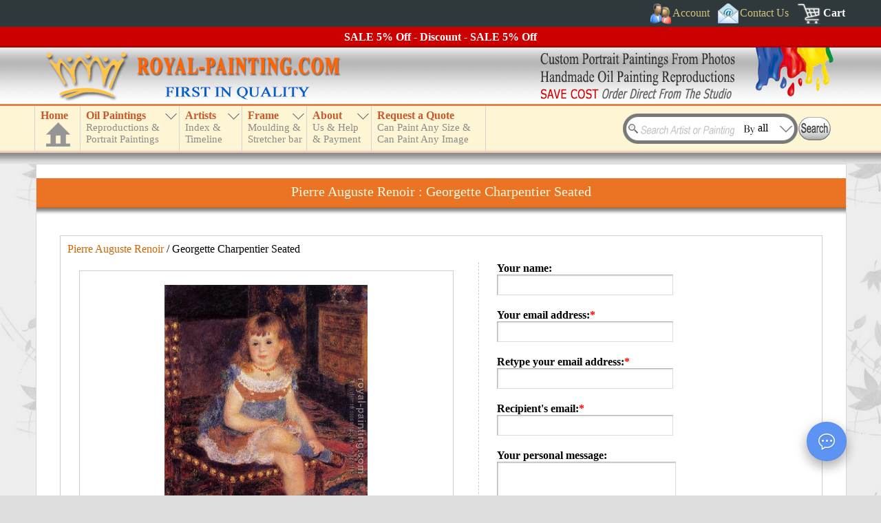

--- FILE ---
content_type: text/html; charset=UTF-8
request_url: https://www.royal-painting.com/ecard/Pierre-Auguste-Renoir/Georgette-Charpentier-Seated.html
body_size: 4131
content:
<!DOCTYPE html>
<html lang="en">
<head>
<meta name="robots" content="noodp, noydir" />
<meta charset="utf-8" />
<meta http-equiv="X-UA-Compatible" content="IE=edge,chrome=1" />
<meta name="viewport" content="width=device-width, initial-scale=1" />
<link href="/favicon.ico" rel="shortcut icon" type="image/x-icon" />
<link rel="alternate" href="https://www.royal-painting.com/ecard/Pierre-Auguste-Renoir/Georgette-Charpentier-Seated.html" hreflang="en" /><meta property="canonical_url" content="https://www.royal-painting.com/ecard/Pierre-Auguste-Renoir/Georgette-Charpentier-Seated.html" /><link rel="canonical" href="https://www.royal-painting.com/ecard/Pierre-Auguste-Renoir/Georgette-Charpentier-Seated.html" />
<link href="/img/_f-css.css" rel="stylesheet" type="text/css" />
<script type="text/javascript" src="/img/_f-respond.js" charset="utf-8"></script>
<script type="text/javascript" src="/img/_f-js.js" charset="utf-8"></script>
<script type="text/javascript" src="/move_img/tn_code.js?v=35"></script>
<link rel="stylesheet" type="text/css" href="/move_img/style.css?v=27" />
<script type="text/javascript">
document.write('<script src="\/hgx-support\/_f-hgx-SupportBox.js?v=' + new Date().getDay() + '" charset="utf-8"><\/script>');
</script>
<link rel="stylesheet" type="text/css" href="/hgx-support/_f-hgx-SupportBox.css" />

<title>eCard, Georgette Charpentier Seated Pierre Auguste Renoir Reproduction 36040 | Royal-Painting.com</title>
<meta name="description" content="80% off Hand paint oil painting reproduction of Georgette Charpentier Seated, one of the most famous paintings by Pierre Auguste Renoir. Item ID 36040" /><script type="text/javascript">
function checkEcardForm( oF ){
	if(!oF.email.value.match(/^\S+@\S+\.\S{2,}$/)){
		alert("Please enter your email address!");
		oF.email.focus();
		return false;
	}
    if(oF.email.value!=oF.reemail.value){
		alert("Please verify your e-mail address by repeating it!");
		oF.reemail.focus();
		return false;
	}
	if(!oF.recipients.value.match(/^\S+@\S+\.\S{2,}$/)){
		alert("Please enter the recipients's email address!");
		oF.recipients.focus();
		return false;
	}
	/*
	if(oF.confirmcode.value.length==0){
		alert("Please enter the confirm verification code!");
		oF.confirmcode.focus();
		return false;
	}
	*/
	return false;
	//return true;
}
</script>
<style type="text/css">
.image-outbox{border:1px solid #cecece;background-color:#fff;padding:20px 0;margin:0 auto;width:98%}
.image_box img{border:0px}
.ecard_form{font-size:14px;margin-left:15px;width:300px}
.ecard_form span{font-size:16px;font-weight:bold}
.contacttext{margin:0 0 10px 0}
</style>
</head>
<body>
<header>
<a name="top"></a><div id="header">
<div id="topdiv1"><div id="headdiv1"><div id="top1">
<div style="float:right;margin-right:5px">
<div id="topnav_signin" class="topnav"><a href="#" class="dropdown-toggle"><span class="icoimg" style="width:30px;height:30px;background:url(/img/bg_all.png);background-position:0px 0px;padding:0"></span><span>Account</span></a><div class="dropdown-loader dark"><p style="color:#ccc">Loading...</p></div></div>
<div class="topnav"><a href="/contact-us.html"><span class="icoimg" style="width:30px;height:30px;background:url(/img/bg_all.png);background-position:-140px 0px;padding:0"></span><span>Contact Us</span></a></div>
<div class="topnav" style="margin-right:0"><a href="/cart/" style="font-weight:bold;color:#fff" rel="nofollow"><span class="icoimg" style="width:36px;height:30px;background:url(/img/bg_all.png);background-position:-883px 0px;padding:0"></span><span>Cart</span></a></div>
<div class="clear"></div>
</div>
<div class="clear"></div>
</div></div></div>
<div id="discount"></div>
<div id="topdiv2"><div id="top2"><div id="top2l"></div><div id="top2r"></div><div class="clear"></div></div></div>
<div id="topdiv3"><div id="headdiv3"><div id="top3">
<div id="top_menu">
<div id="n_home"><a href="https://www.royal-painting.com" id="a_home"><h3>Home</h3><div id="a_home_bg"></div></a></div>
<div id="small_menu"><div></div></div>
<nav>
<ul id="nav" class="nav">
<li id="n_catalog" class="n_catalog"><a href="/catalog.html" id="a_catalog"><h3>Oil Paintings</h3><span></span></a></li>
<li id="n_artist"><a href="/artist-index.html" id="a_artist"><h3>Artists</h3><span></span></a>
<ul><li><a href="#">TOP 20 Artists</a><ul><li style="height:230px;border-bottom:1px solid #ffffff;cursor:default"><div class="abc" style="height:230px"><div id="topartist1"><a href="/Vincent-Van-Gogh/Vincent-Van-Gogh-oil-paintings.html">Van Gogh</a><a href="/Claude-Oscar-Monet/Claude-Oscar-Monet-oil-paintings.html">Monet</a><a href="/Gustav-Klimt/Gustav-Klimt-oil-paintings.html">Klimt</a><a href="/Leonardo-Da-Vinci/Leonardo-Da-Vinci-oil-paintings.html">Da Vinci</a><a href="/Edouard-Manet/Edouard-Manet-oil-paintings.html">Manet</a><a href="/Raphael/Raphael-oil-paintings.html">Raphael</a><a href="/Paul-Cezanne/Paul-Cezanne-oil-paintings.html">Cezanne</a><a href="/Wassily-Kandinsky/Wassily-Kandinsky-oil-paintings.html">Kandinsky</a><a href="/Martin-Johnson-Heade/Martin-Johnson-Heade-oil-paintings.html">Heade</a><a href="/Paul-Gauguin/Paul-Gauguin-oil-paintings.html">Gauguin</a></div><div id="topartist2"><a href="/Pierre-Auguste-Renoir/Pierre-Auguste-Renoir-oil-paintings.html">Renoir</a><a href="/Fernando-Botero/Fernando-Botero-oil-paintings.html">Botero</a><a href="/Edgar-Degas/Edgar-Degas-oil-paintings.html">Edgar Degas</a><a href="/Jan-Vermeer/Jan-Vermeer-oil-paintings.html">Jan Vermeer</a><a href="/William-Adolphe-Bouguereau/William-Adolphe-Bouguereau-oil-paintings.html">Bouguereau</a><a href="/Rembrandt/Rembrandt-oil-paintings.html">Rembrandt</a><a href="/Geoff-Hunt/Geoff-Hunt-oil-paintings.html">Geoff Hunt</a><a href="/John-William-Waterhouse/John-William-Waterhouse-oil-paintings.html">Waterhouse</a><a href="/Hans-Zatzka/Hans-Zatzka-oil-paintings.html">Hans Zatzka</a><a href="/John-Constable/John-Constable-oil-paintings.html">Constable</a></div></div></li></ul></li><li><a href="/artist-index.html">Index by Artist Name</a><ul><li style="height:95px;border-bottom:1px solid #ffffff;cursor:default"><div id="nav_artist_index" class="abc"></div></li></ul></li><li><a href="/country.html">Index by Country</a></li><li style="border-bottom:1px solid #ffffff"><a href="/timeline.html">Artist Timeline</a></li></ul>
</li>
<li id="n_frame"><a href="/moulding-frame.html" id="a_frame"><h3>Frame</h3><span></span></a></li>
<li id="n_about"><a href="/about-us.html" id="a_about"><h3>About</h3><span></span></a></li>
<li id="n_quote"><a href="/request-a-quote.html" id="a_quote"><h3>Request a Quote</h3><span></span></a></li>
</ul>
</nav>
</div>
<div id="searchBoxout"><div id="searchBox">
<div id="search_input"><form method="get" action="/search.html" name="searchForm" id="searchForm">
<input type="text" name="k" id="k" class="searchKey" value="" />
<input type="text" id="searchBy" name="b" value="all" class="searchBy" readonly="readonly" />
<input type="image" src="/img/search.gif" alt="Search" value="" style="position:absolute;left:255px;top:5px" />
</form></div>
<div class="searchByBox"><div class="searchByList" style="border-top:0">All</div><div class="searchByList">Artist name</div><div class="searchByList">Painting title</div><div class="searchByList">Painting ID</div></div>
</div></div>
<div class="clear"></div>
</div></div></div>
</div>
<script type="text/javascript" src="/img/_f-top-menu.js" charset="utf-8"></script>
</header>
<div id="main_box">
<div class="c_box">
<div class="c_box_top">
<div id="title_box"><h1>Pierre Auguste Renoir : Georgette Charpentier Seated</h1><div></div></div><div class="clear"></div>
<div class="img_price_box">
<p style="margin:10px 10px 0 10px"><a href="/Pierre-Auguste-Renoir/Pierre-Auguste-Renoir-oil-paintings.html" style="text-decoration:none">Pierre Auguste Renoir</a> / Georgette Charpentier Seated</p><div class="image"><div class="image-outbox">
<div class="image_box">
<a href="/Pierre-Auguste-Renoir/Georgette-Charpentier-Seated.html"><img src="/largeimg/Renoir, Pierre Auguste/36040-Georgette Charpentier Seated.jpg" class="bigImg" id="bigImg" alt="Pierre Auguste Renoir : Georgette Charpentier Seated" title="Pierre Auguste Renoir : Georgette Charpentier Seated" /></a><script type="text/javascript">
imgLoading('bigImg');
$(window).resize(function(){reImgSizeLoad('bigImg');});
</script>
</div>
<p style="margin:5px 0"><a href="/Pierre-Auguste-Renoir/Georgette-Charpentier-Seated.html" style="text-decoration:none">Pierre Auguste Renoir: Georgette Charpentier Seated</a></p>
</div>
<div class="pagebottom" style="width:98%"></div>
</div>

<div class="prices"><div id="sentForm">
<form action="" method="post" id="checkEcardForm" onsubmit="return checkEcardForm(this);">
<div class="ecard_form">
<div class="contacttext">
<span>Your name:</span><br />
<input type="text" id="name" name="name" class="login_input" style="margin-bottom:10px" value="" />
</div>
<div class="contacttext">
<span>Your email address:</span><span style="display:inline;color:#ff0000">*</span><br />
<input type="text" id="email" name="email" class="login_input" style="margin-bottom:10px" value="" />
</div>
<div class="contacttext">
<span>Retype your email address:</span><span style="display:inline;color:#ff0000">*</span><br />
<input type="text" id="reemail" name="reemail" class="login_input" style="margin-bottom:10px" value="" />
</div>
<div class="contacttext">
<span>Recipient's email:</span><span style="display:inline;color:#ff0000">*</span><br />
<input type="text" id="recipients" name="recipients" class="login_input" style="margin-bottom:10px" value="" />
</div>
<div class="contacttext">
<span>Your personal message:</span><br />
<textarea id="message" name="message" class="input_textarea" style="height:70px"></textarea>
</div>
<div class="contacttext">
<span>Verify:</span><span style="display:inline;color:#ff0000">*</span><br />
<div class="tncode" style="text-align:center"></div>
</div>
<input type="hidden" id="id" name="id" value="16040">
<input type="button" name="fromSubmit" id="fromSubmit" class="fromSubmit" value="Submit" disabled="true" />
</div>
</form>
</div><div id="waitingSubmit" style="text-align:center;display:none"><img src="/img/loading.gif" alt="Loading" /></div></div>
<div class="clear"></div>
</div><div class="pagebottom"></div>
<div class="clear" style="margin-bottom:10px"></div>
</div>
<div class="c_box_bottom"><div class="c_box_bottom1"></div><div class="c_box_bottom2"></div><div class="c_box_bottom3"></div></div>
</div>
<div id="lvp" style="display:none"></div>
</div>
<footer>
<div id="footer_line"></div>
<div id="footer"><div id="footer-bg">
<p style="text-align:center;margin:5px 0"><a href="#top"><img src="/img/top.jpg" alt="top" /></a></p>
<div class="footer_box" style="width:210px">
<div style="float:left;background:url(/img/bg_all.png);background-position:-170px -163px;width:24px;height:30px"></div>
<span id="footer-payment" style="float:left;margin-top:5px;"></span>
<div class="clear"></div>
<div style="background:url(/img/bg_all.png);background-position:-211px -163px;width:210px;height:75px;margin-top:2px"></div>
</div>
<div class="footer_box" style="width:173px">
<span id="footer-shipping" style="font-size:15px;line-height:30px"></span>
<div style="background:url(/img/bg_all.png);background-position:-424px -163px;width:173px;height:75px;margin-top:2px"></div>
</div>
<div class="footer_box" style="width:165px">
<div style="width:24px;height:30px"></div>
<div style="width:165px;height:75px;margin-top:2px" id="share-box">
	 <div style="background:url(/img/bg_all.png);background-position:-225px 0;width:36px;height:36px;float:left" id="youtube" class="sharepage"></div>
	 <div style="background:url(/img/bg_all.png);background-position:-264px 0;width:36px;height:36px;float:left;margin-left:3px" id="facebook" class="sharepage"></div>
	 <div style="background:url(/img/bg_all.png);background-position:-303px 0;width:87px;height:36px;float:left;margin-left:3px" id="facebook-share" class="sharepage"></div>
	 <div style="background:url(/img/bg_all.png);background-position:-393px 0;width:36px;height:36px;float:left;margin-top:3px" id="e-mail" class="sharepage"></div>
	 <div style="background:url(/img/bg_all.png);background-position:-432px 0;width:36px;height:36px;float:left;margin:3px 3px 0 3px" id="twitter" class="sharepage"></div>
	 <div style="background:url(/img/bg_all.png);background-position:-471px 0;width:87px;height:36px;float:left;margin-top:3px" id="twitter-share" class="sharepage"></div>
</div>
</div>
<div id="footer-links" class="footer_box footer-link">
<p>
<a href="/">HOME</a> | 
<a href="/cart/view-order.html" rel="nofollow">View Order</a> | 
<a href="/portrait-paintings.html">Portrait Painting</a> | 
<a href="/catalog.html">Wholesale Oil Paintings</a> | 
<a href="/artist-index.html">Handmade Oil Painting Reproduction</a> | 
<a href="/People/China-oil-paintings.html">China Oil Paintings</a> | 
<a href="/account/register.html" rel="nofollow">Receive notice of sales promotion by email</a> | 
<a href="/resources/">Resource Links</a> | 
<a href="/site-map.html">Site Map</a>
</p>
</div>
<div class="clear"></div>
<div id="footer-text" style="color:#999;font-size:14px;text-align:center;border-top:1px solid #666;padding:10px 0">
Handmade oil paintings, Wholesale oil painting reproductions of famous artists (old Master) &amp; custom portrait paintings direct from the Xiamen China studio.<br />
China oil painting wholesaler - Our passion is art and art is our profession. Your Satisfaction, Our Pursuit.<br />
Copyright &copy; <span id="copyrightyear"></span> Royal-Painting.com - Xiamen RuoYa Arts And Crafts Co., Ltd. All rights reserved.
</div>
</div></div>
<script type="text/javascript" src="/img/_f-footer.js" charset="utf-8"></script>
</footer>
<script type="text/javascript">
document.getElementById("fromSubmit").disabled=true;
$TN.onsuccess(function(){
document.getElementById("fromSubmit").classList.add('fromSubmitOk');
document.getElementById("fromSubmit").disabled=false;
});

$("#fromSubmit").click(function(e){
	 var oF=document.getElementById("checkEcardForm");
	 if(!oF.email.value.match(/^\S+@\S+\.\S{2,}$/)){
		alert("Please enter your email address!");
		oF.email.focus();
		return false;
	 }else if(oF.email.value!=oF.reemail.value){
		alert("Please verify your e-mail address by repeating it!");
		oF.reemail.focus();
		return false;
	 }else if(!oF.recipients.value.match(/^\S+@\S+\.\S{2,}$/)){
		alert("Please enter the recipients's email address!");
		oF.recipients.focus();
		return false;
	 }else{
       $("#sentForm").hide();
       $("#waitingSubmit").show();
       $.post(
            "/ecard/sent.html",
            {
                name : $("#name").val(), 
                email : $("#email").val(), 
                reemail : $("#reemail").val(), 
                recipients : $("#recipients").val(), 
                message : $("#message").val(), 
                //confirmcode : $("#confirmcode").val(),
                ecard : $("#ecard").val(), 
                id : $("#id").val() 
            },
            function(data){ 
                alert(data.msg);
                if(data.code > 0){
                    $('#sentForm').html(data.msg + data.data.html);
                }else{
					$("#waitingSubmit").hide();
				}
				$("#sentForm").show();
            }, "json"
       );
	   return false;
	 }
});
</script>
</body></html>